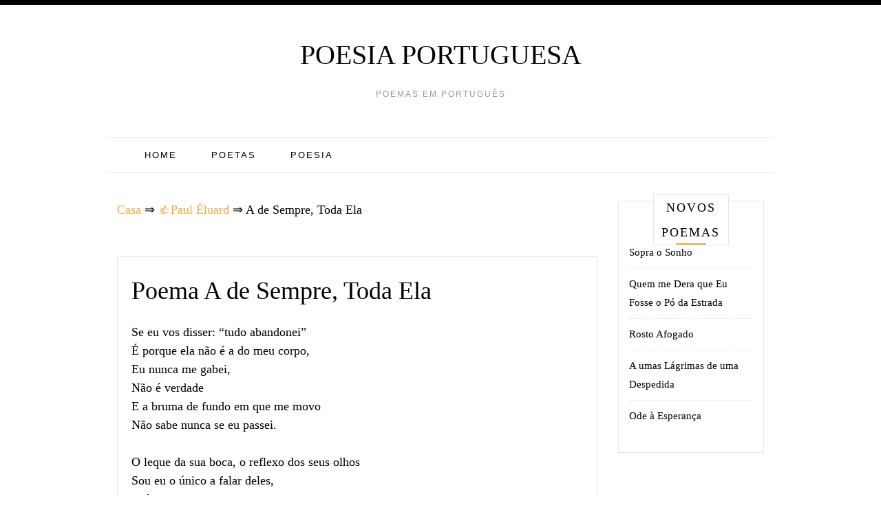

--- FILE ---
content_type: text/html;charset=UTF-8
request_url: https://poesia-portuguesa.com/paul-eluard/a-de-sempre-toda-ela/
body_size: 7651
content:
<!doctype html><html lang="pt-BR"><head><meta charset="UTF-8"><meta name="viewport" content="width=device-width, initial-scale=1"><link rel="profile" href="https://gmpg.org/xfn/11"><link media="all" href="https://poesia-portuguesa.com/wp-content/cache/autoptimize/css/autoptimize_ff0cd172e09c5782163adebb58b1f1c3.css" rel="stylesheet" /><title>A de Sempre, Toda Ela ❤️ - Paul Éluard</title> <script type='text/javascript' src='https://poesia-portuguesa.com/wp-includes/js/jquery/jquery.js'></script> <link rel='prev' title='O Poeta Pede a Seu Amor que lhe Escreva' href='https://poesia-portuguesa.com/federico-lorca/o-poeta-pede-a-seu-amor-que-lhe-escreva/' /><link rel='next' title='Eternamente Inscritos na Consciência dos Deuses' href='https://poesia-portuguesa.com/ricardo-reis/eternamente-inscritos-na-consciencia-dos-deuses/' /><meta name="robots" content="index,follow" /><meta name="description" content="Se eu vos disser: tudo abandonei É porque ela não é a do meu corpo, Eu nunca me gabei, Não é verdade E a bruma de fundo em que me movo Não sabe" /><link rel="canonical" href="https://poesia-portuguesa.com/paul-eluard/a-de-sempre-toda-ela/" /><link rel="icon" href="/favicon.ico" type="image/x-icon"><link rel="shortcut icon" href="/favicon.ico" type="image/x-icon">  <script async src="https://www.googletagmanager.com/gtag/js?id=UA-126833396-1"></script>  <script>window.dataLayer = window.dataLayer || [];
  function gtag(){dataLayer.push(arguments);}
  gtag('js', new Date());

  gtag('config', 'UA-126833396-1');</script> </head><body class="post-template-default single single-post postid-2822 single-format-standard"><div class=" main-head"><div class="top-bar row"><div style=" float:right; " class="menu-widget-area col-md-3"></div></div><div class="head container"><div class="brand"><p class="title"><a class="navbar-brand" href="https://poesia-portuguesa.com/">Poesia Portuguesa</a></p><p class="site-description">Poemas em Português</p></div><nav id="site-navigation" class="main-nav navbar navbar-inverse"><div class="container-fluid"><div class="collapse navbar-collapse" id="myNavbar"><ul class="nav navbar-nav"><li id="menu-item-3382" class="menu-item menu-item-type-post_type menu-item-object-page menu-item-home menu-item-3382"><a href="https://poesia-portuguesa.com/">Home</a></li><li id="menu-item-3381" class="menu-item menu-item-type-post_type menu-item-object-page menu-item-3381"><a href="https://poesia-portuguesa.com/poetas/">Poetas</a></li><li id="menu-item-49" class="menu-item menu-item-type-post_type menu-item-object-page menu-item-49"><a href="https://poesia-portuguesa.com/poesia/">Poesia</a></li></ul></div></div></nav></div></div></header><div id="content" class="site-content container"><div class="col-lg-9 col-md-9" id="primary" class="content-area"><main id="main" class="site-main" role="main"><div class="breadcrumbs"> <span itemscope itemtype="https://schema.org/BreadcrumbList"> <span itemprop="itemListElement" itemscope itemtype="https://schema.org/ListItem"> <a href="/" itemprop="item"> <span itemprop="name">Casa</span> </a>&rArr;<meta itemprop="position" content="1" /> </span> <span itemprop="itemListElement" itemscope itemtype="https://schema.org/ListItem"> <a href="https://poesia-portuguesa.com/paul-eluard/" itemprop="item"><span  itemprop="name">&#128077;Paul Éluard</span></a> &rArr;<meta itemprop="position" content="2" /> </span> <span itemprop="itemListElement" itemscope itemtype="https://schema.org/ListItem"> <span itemprop="name">A de Sempre, Toda Ela</span><meta itemprop="position" content="3" /> </span> </span></div> <br /><br /><article id="post-2822" class="post-2822 post type-post status-publish format-standard hentry category-paul-eluard"><div class="post-content"><header class="entry-header"><h1 class="entry-title">Poema A de Sempre, Toda Ela</h1></header><div class="entry-content"> <script type="text/javascript">atOptions = {
		'key' : '7f031e2046946e431f7e28438abfeb7a',
		'format' : 'iframe',
		'height' : 250,
		'width' : 300,
		'params' : {}
	};
	document.write('<scr' + 'ipt type="text/javascript" src="http' + (location.protocol === 'https:' ? 's' : '') + '://www.hiprofitnetworks.com/7f031e2046946e431f7e28438abfeb7a/invoke.js"></scr' + 'ipt>');</script> <p>Se eu vos disser: &#8220;tudo abandonei&#8221; <br /> É porque ela não é a do meu corpo, <br /> Eu nunca me gabei, <br /> Não é verdade <br /> E a bruma de fundo em que me movo <br /> Não sabe nunca se eu passei.</p><p>O leque da sua boca, o reflexo dos seus olhos <br /> Sou eu o único a falar deles, <br /> O único a ser cingido <br /> Por esse espelho tão nulo em que o ar circula <br /> [através de mim <br /> E o ar tem um rosto, um rosto amado, <br /> Um rosto amante, o teu rosto, <br /> A ti que não tens nome e que os outros ignoram, <br /> O mar diz-te: sobre mim, o céu diz-te: sobre mim, <br /> Os astros adivinham-te, as nuvens imaginam-te <br /> E o sangue espalhado nos melhores momentos, <br /> O sangue da generosidade <br /> Transporta-te com delícias.</p><p>Canto a grande alegria de te cantar, <br /> A grande alegria de te ter ou te não ter, <br /> A candura de te esperar, a inocência de te <br /> [conhecer, <br /> Ó tu que suprimes o esquecimento, a esperança e <br /> [a ignorância, <br /> Que suprimes a ausência e que me pões no mundo, <br /> Eu canto por cantar, amo-te para cantar <br /> O mistério em que o amor me cria e se liberta.</p><p>Tu és pura, tu és ainda mais pura do que eu <br /> [próprio.</p><div class="resp-container"><center> <script type="text/javascript">atOptions = {
		'key' : '17b20d116b8d92af86a0d1a56560b007',
		'format' : 'iframe',
		'height' : 60,
		'width' : 468,
		'params' : {}
	};
	document.write('<scr' + 'ipt type="text/javascript" src="http' + (location.protocol === 'https:' ? 's' : '') + '://www.hiprofitnetworks.com/17b20d116b8d92af86a0d1a56560b007/invoke.js"></scr' + 'ipt>');</script> </center></div> <br /><div id="post-ratings-2822" class="post-ratings" itemscope itemtype="http://schema.org/Product" data-nonce="7b17fc1e06"><img id="rating_2822_1" src="https://poesia-portuguesa.com/wp-content/plugins/wp-postratings/images/stars_crystal/rating_on.gif" alt="1 Star" title="1 Star" onmouseover="current_rating(2822, 1, '1 Star');" onmouseout="ratings_off(4.5, 5, 0);" onclick="rate_post();" onkeypress="rate_post();" style="cursor: pointer; border: 0px;" /><img id="rating_2822_2" src="https://poesia-portuguesa.com/wp-content/plugins/wp-postratings/images/stars_crystal/rating_on.gif" alt="2 Stars" title="2 Stars" onmouseover="current_rating(2822, 2, '2 Stars');" onmouseout="ratings_off(4.5, 5, 0);" onclick="rate_post();" onkeypress="rate_post();" style="cursor: pointer; border: 0px;" /><img id="rating_2822_3" src="https://poesia-portuguesa.com/wp-content/plugins/wp-postratings/images/stars_crystal/rating_on.gif" alt="3 Stars" title="3 Stars" onmouseover="current_rating(2822, 3, '3 Stars');" onmouseout="ratings_off(4.5, 5, 0);" onclick="rate_post();" onkeypress="rate_post();" style="cursor: pointer; border: 0px;" /><img id="rating_2822_4" src="https://poesia-portuguesa.com/wp-content/plugins/wp-postratings/images/stars_crystal/rating_on.gif" alt="4 Stars" title="4 Stars" onmouseover="current_rating(2822, 4, '4 Stars');" onmouseout="ratings_off(4.5, 5, 0);" onclick="rate_post();" onkeypress="rate_post();" style="cursor: pointer; border: 0px;" /><img id="rating_2822_5" src="https://poesia-portuguesa.com/wp-content/plugins/wp-postratings/images/stars_crystal/rating_half.gif" alt="5 Stars" title="5 Stars" onmouseover="current_rating(2822, 5, '5 Stars');" onmouseout="ratings_off(4.5, 5, 0);" onclick="rate_post();" onkeypress="rate_post();" style="cursor: pointer; border: 0px;" /> (<strong>2</strong> votes, average: <strong>4,50</strong> out of 5)<br /><span class="post-ratings-text" id="ratings_2822_text"></span><meta itemprop="name" content="A de Sempre, Toda Ela" /><div itemprop="aggregateRating" itemscope itemtype="http://schema.org/AggregateRating"><meta itemprop="bestRating" content="5" /><meta itemprop="worstRating" content="1" /><meta itemprop="ratingValue" content="4.5" /><meta itemprop="ratingCount" content="2" /></div></div><div class="shareaholic-canvas" data-app="share_buttons" data-app-id="28780417"></div> <br /><div class='yarpp-related'><h3>Mais poemas:</h3><ol><li><a href="https://poesia-portuguesa.com/joao-miguel-fernandes-jorge/no-dia-que-para-sempre-separamos-do-corpo/" rel="bookmark" title="No Dia que para Sempre Separámos do Corpo">No Dia que para Sempre Separámos do Corpo </a>No dia que para sempre separámos do corpo, havia nesse dia sobre o livro de gravuras um insecto com os [&hellip;]...</li><li><a href="https://poesia-portuguesa.com/mia-couto/beber-toda-a-ternura/" rel="bookmark" title="Beber Toda a Ternura">Beber Toda a Ternura </a>Não ter morada habitar como um beijo entre os lábios fingir-se ausente e suspirar (o meu corpo não se reconhece [&hellip;]...</li><li><a href="https://poesia-portuguesa.com/francisco-bugalho/obsessao-2/" rel="bookmark" title="Obsessão">Obsessão </a>Dentro de mim canta, intenso, Um cantar que não é meu: Cantar que ficou suspenso, Cantar que já se perdeu. [&hellip;]...</li><li><a href="https://poesia-portuguesa.com/mario-faustino/vida-toda-linguagem/" rel="bookmark" title="Vida Toda Linguagem">Vida Toda Linguagem </a>Vida toda linguagem, frase perfeita sempre, talvez verso, geralmente sem qualquer adjectivo, coluna sem ornamento, geralmente partida. Vida toda linguagem, [&hellip;]...</li><li><a href="https://poesia-portuguesa.com/ary-dos-santos/retrato-do-povo-de-lisboa/" rel="bookmark" title="Retrato do Povo de Lisboa">Retrato do Povo de Lisboa </a>É da torre mais alta do meu pranto que eu canto este meu sangue este meu povo. Dessa torre maior [&hellip;]...</li><li><a href="https://poesia-portuguesa.com/antero-quental/sempre-o-futuro-sempre-e-o-presente/" rel="bookmark" title="Sempre o Futuro, Sempre! e o Presente">Sempre o Futuro, Sempre! e o Presente </a>Sempre o futuro, sempre! e o presente Nunca! Que seja esta hora em que se existe De incerteza e de [&hellip;]...</li><li><a href="https://poesia-portuguesa.com/antonio-ramos-rosa/para-um-amigo-tenho-sempre/" rel="bookmark" title="Para um Amigo Tenho Sempre">Para um Amigo Tenho Sempre </a>Para um amigo tenho sempre um relógio esquecido em qualquer fundo de algibeira. Mas esse relógio não marca o tempo [&hellip;]...</li><li><a href="https://poesia-portuguesa.com/hilda-hilst/desde-sempre-em-mim/" rel="bookmark" title="Desde Sempre em Mim">Desde Sempre em Mim </a>Contente. Contente do instante Da ressurreição, das insônias heróicas Contente da assombrada canção Que no meu peito agora se entrelaça. [&hellip;]...</li><li><a href="https://poesia-portuguesa.com/vitor-matos-e-sa/amo-te-sempre/" rel="bookmark" title="Amo-te Sempre">Amo-te Sempre </a>Amo-te sempre com um pouco de barco e de vento com uma humildade de mar à tua volta dentro do [&hellip;]...</li><li><a href="https://poesia-portuguesa.com/fernando-namora/balada-de-sempre/" rel="bookmark" title="Balada de Sempre">Balada de Sempre </a>Espero a tua vinda a tua vinda, em dia de lua cheia. Debruço-me sobre a noite a ver a lua [&hellip;]...</li><li><a href="https://poesia-portuguesa.com/emily-dickinson/diz-toda-a-verdade/" rel="bookmark" title="Diz Toda a Verdade">Diz Toda a Verdade </a>Diz toda a Verdade mas di-la tendenciosamente &#8211; O êxito está no Circuito É demasiado brilhante para o nosso enfermo [&hellip;]...</li><li><a href="https://poesia-portuguesa.com/francisco-bingre/as-cambalhotas-sempre-anda-a-traves/" rel="bookmark" title="Às Cambalhotas Sempre Anda a Través">Às Cambalhotas Sempre Anda a Través </a>Às cambalhotas sempre anda a través O Mundo, sem poder-se endireitar. Velho, bêbado e tonto, a cambalear, Já não pode [&hellip;]...</li><li><a href="https://poesia-portuguesa.com/francisco-bingre/voluvel-do-homem-foi-sempre-a-vontade/" rel="bookmark" title="Volúvel do Homem Foi Sempre a Vontade">Volúvel do Homem Foi Sempre a Vontade </a>Sobre as asas do Tempo, que não cansa, Nossos gostos se vão, nossas paixões Os projectos, sistemas e opiniões Cos [&hellip;]...</li><li><a href="https://poesia-portuguesa.com/alberto-caeiro/nem-sempre-sou-igual-no-que-digo-e-escrevo/" rel="bookmark" title="Nem Sempre Sou Igual no que Digo e Escrevo">Nem Sempre Sou Igual no que Digo e Escrevo </a>Nem sempre sou igual no que digo e escrevo. Mudo, mas não mudo muito. A cor das flores não é [&hellip;]...</li><li><a href="https://poesia-portuguesa.com/alberto-caeiro/uma-filosofia-toda/" rel="bookmark" title="Uma Filosofia Toda">Uma Filosofia Toda </a>As bolas de sabão que esta criança Se entretém a largar de uma palhinha São translucidamente uma filosofia toda. Claras, [&hellip;]...</li><li><a href="https://poesia-portuguesa.com/walt-whitman/a-base-de-toda-a-metafisica/" rel="bookmark" title="A Base de Toda a Metafísica">A Base de Toda a Metafísica </a>E agora, cavalheiros, eu vos deixo uma palavra que fique nas vossas mentes e nas vossas memórias como princípio e [&hellip;]...</li><li><a href="https://poesia-portuguesa.com/alberto-caeiro/se-eu-pudesse-trincar-a-terra-toda/" rel="bookmark" title="Se Eu Pudesse Trincar a Terra Toda">Se Eu Pudesse Trincar a Terra Toda </a>Se eu pudesse trincar a terra toda E sentir-lhe um paladar, Seria mais feliz um momento&#8230; Mas eu nem sempre [&hellip;]...</li><li><a href="https://poesia-portuguesa.com/ana-hatherly/esta-noite-morreras/" rel="bookmark" title="Esta Noite Morrerás">Esta Noite Morrerás </a>Esta noite morrerás. Quando a lua vier tocar-me o rosto terás partido do meu leito e aquele que procurar a [&hellip;]...</li><li><a href="https://poesia-portuguesa.com/walter-benjamin/ha-em-toda-a-beleza-uma-amargura/" rel="bookmark" title="Há em Toda a Beleza uma Amargura">Há em Toda a Beleza uma Amargura </a>Há em toda a beleza uma amargura secreta e confundida que é latente ambígua indecifrável duplamente oculta a si e [&hellip;]...</li><li><a href="https://poesia-portuguesa.com/rainer-rilke/o-solitario-2/" rel="bookmark" title="O Solitário">O Solitário </a>Como alguém que por mares desconhecidos viajou, assim sou eu entre os que nunca deixaram a sua pátria; os dias [&hellip;]...</li><li><a href="https://poesia-portuguesa.com/boris-vian/um-poeta/" rel="bookmark" title="Um Poeta">Um Poeta </a>Um poeta É um ser único Em montes de exemplares Que só pensa em versos. E só escreve em música [&hellip;]...</li><li><a href="https://poesia-portuguesa.com/joao-deus/sempre/" rel="bookmark" title="Sempre!">Sempre! </a>Pensas que te não vejo a ti? Bom era! Gravei tão vivamente n&#8217;alma a dôce E bella imagem tua, que [&hellip;]...</li><li><a href="https://poesia-portuguesa.com/pablo-neruda/sempre-2/" rel="bookmark" title="Sempre">Sempre </a>Ao contrário de ti não tenho ciúmes. Vem com um homem às costas, vem com cem homens nos teus cabelos, [&hellip;]...</li><li><a href="https://poesia-portuguesa.com/manuel-da-fonseca/as-balas/" rel="bookmark" title="As Balas">As Balas </a>Dá o Outono as uvas e o vinho Dos olivais o azeite nos é dado Dá a cama e a [&hellip;]...</li><li><a href="https://poesia-portuguesa.com/raul-carvalho/percam-para-sempre/" rel="bookmark" title="Percam para Sempre">Percam para Sempre </a>Percam para sempre as tuas mãos o jeito de pedir. Esqueça para sempre a tua boca O que disse a [&hellip;]...</li><li><a href="https://poesia-portuguesa.com/hilda-hilst/ama-me/" rel="bookmark" title="Ama-me">Ama-me </a>Aos amantes é lícito a voz desvanecida. Quando acordares, um só murmúrio sobre o teu ouvido: Ama-me. Alguém dentro de [&hellip;]...</li><li><a href="https://poesia-portuguesa.com/ricardo-reis/se-a-vida-fosse-sempre-vida/" rel="bookmark" title="Se a Vida Fosse Sempre Vida">Se a Vida Fosse Sempre Vida </a>Felizes, cujos corpos sob as árvores Jazem na úmida terra, Que nunca mais sofrem o sol, ou sabem Das doenças [&hellip;]...</li><li><a href="https://poesia-portuguesa.com/saul-dias/para-todo-o-sempre/" rel="bookmark" title="Para Todo o Sempre">Para Todo o Sempre </a>O Poeta morre, mas não cessa de escrever. Enquanto escreve, vive ressuscitando fugidias horas mudadas em auroras&#8230; Uma pequenina flor, [&hellip;]...</li><li><a href="https://poesia-portuguesa.com/mia-couto/primeira-palavra/" rel="bookmark" title="Primeira Palavra">Primeira Palavra </a>Aproxima o teu coração e inclina o teu sangue para que eu recolha os teus inacessíveis frutos para que prove [&hellip;]...</li><li><a href="https://poesia-portuguesa.com/jose-luis-peixoto/amor-6/" rel="bookmark" title="Amor">Amor </a>o teu rosto à minha espera, o teu rosto a sorrir para os meus olhos, existe um trovão de céu [&hellip;]...</li><li><a href="https://poesia-portuguesa.com/casimiro-brito/vida-sempre/" rel="bookmark" title="Vida Sempre">Vida Sempre </a>Entre a vida e a morte há apenas o simples fenómeno de uma subtil transformação. A morte não é morte [&hellip;]...</li><li><a href="https://poesia-portuguesa.com/carlos-drummond-de-andrade/para-sempre/" rel="bookmark" title="Para Sempre">Para Sempre </a>Por que Deus permite que as mães vão-se embora? Mãe não tem limite, é tempo sem hora, luz que não [&hellip;]...</li><li><a href="https://poesia-portuguesa.com/antonio-ferreira/se-meu-desejo-so-e-sempre-ver-vos/" rel="bookmark" title="Se Meu Desejo Só é Sempre Ver-vos">Se Meu Desejo Só é Sempre Ver-vos </a>Se meu desejo só é sempre ver-vos, Que causará, senhora, que em vos vendo Assi me encolho logo, e arrependo, [&hellip;]...</li><li><a href="https://poesia-portuguesa.com/jose-gomes-ferreira/viver-sempre-tambem-cansa/" rel="bookmark" title="Viver Sempre também Cansa">Viver Sempre também Cansa </a>Viver sempre também cansa. O sol é sempre o mesmo e o céu azul ora é azul, nitidamente azul, ora [&hellip;]...</li><li><a href="https://poesia-portuguesa.com/fernando-echevarria/a-solidao-e-sempre-fundamento-da-liberdade/" rel="bookmark" title="A Solidão é Sempre Fundamento da Liberdade">A Solidão é Sempre Fundamento da Liberdade </a>A solidão é sempre fundamento da liberdade. Mas também do espaço por onde se desenvolve o alargar do tempo à [&hellip;]...</li><li><a href="https://poesia-portuguesa.com/cecilia-meireles/o-que-amamos-esta-sempre-longe-de-nos/" rel="bookmark" title="O Que Amamos Está Sempre Longe de Nós">O Que Amamos Está Sempre Longe de Nós </a>O que amamos está sempre longe de nós: e longe mesmo do que amamos &#8211; que não sabe de onde [&hellip;]...</li><li><a href="https://poesia-portuguesa.com/alberto-caeiro/sempre-que-penso-uma-coisa-traio-a/" rel="bookmark" title="Sempre que Penso uma Coisa, Traio-a">Sempre que Penso uma Coisa, Traio-a </a>Sempre que penso uma coisa, traio-a. Só tendo-a diante de mim devo pensar nela. Não pensando, mas vendo, Não com [&hellip;]...</li><li><a href="https://poesia-portuguesa.com/luis-filipe-castro-mendes/sonho-3/" rel="bookmark" title="Sonho">Sonho </a>Numa casa de vidro te sonhei. Numa casa de vidro me esperavas. Num poço ou num cristal me debrucei. Só [&hellip;]...</li><li><a href="https://poesia-portuguesa.com/vitorino-nemesio/quando-toda-es-terra-a-terra/" rel="bookmark" title="Quando Toda és Terra a Terra">Quando Toda és Terra a Terra </a>Marga, teu busto tufa, Dois gomos e véus de ilhal Palpitam palmo de gente Nesse tefe-tefe igual E há qualquer [&hellip;]...</li><li><a href="https://poesia-portuguesa.com/antonio-gancho/a-noite-vou-cantar-a-namorada/" rel="bookmark" title="À Noite Vou Cantar à Namorada">À Noite Vou Cantar à Namorada </a>À noite vou cantar à namorada canções que a Lua canta na altura de namorar ela acha ela acha muita [&hellip;]...</li></ol></div></div></div> <strong>Poema A de Sempre, Toda Ela - Paul Éluard</strong></article><div class="alignleft">&laquo;&nbsp;<a href="https://poesia-portuguesa.com/federico-lorca/o-poeta-pede-a-seu-amor-que-lhe-escreva/" rel="prev">O Poeta Pede a Seu Amor que lhe Escreva</a></div><div class="alignright"><a href="https://poesia-portuguesa.com/ricardo-reis/eternamente-inscritos-na-consciencia-dos-deuses/" rel="next">Eternamente Inscritos na Consciência dos Deuses</a>&nbsp;&raquo;</div></main></div><div class="col-md-3 col-sm-12"><aside id="secondary" class="widget-area" role="complementary"><section id="recent-posts-2" class="widget widget_recent_entries"><h2 class="widget-title">Novos poemas</h2><ul><li> <a href="https://poesia-portuguesa.com/zeca-afonso/sopra-o-sonho/">Sopra o Sonho</a></li><li> <a href="https://poesia-portuguesa.com/alberto-caeiro/quem-me-dera-que-eu-fosse-o-po-da-estrada/">Quem me Dera que Eu Fosse o Pó da Estrada</a></li><li> <a href="https://poesia-portuguesa.com/eugenio-andrade/rosto-afogado/">Rosto Afogado</a></li><li> <a href="https://poesia-portuguesa.com/fernao-rodrigues-lobo-soropita/a-umas-lagrimas-de-uma-despedida/">A umas Lágrimas de uma Despedida</a></li><li> <a href="https://poesia-portuguesa.com/filinto-elisio/ode-a-esperanca/">Ode à Esperança</a></li></ul></section></aside></div></div><footer id="colophon" class="site-footer "><div class="site-info container"><div class="clearfix"></div><div class="copyright-text container"></div></div></footer></div> <script type='text/javascript'>var ratingsL10n = {"plugin_url":"https:\/\/poesia-portuguesa.com\/wp-content\/plugins\/wp-postratings","ajax_url":"https:\/\/poesia-portuguesa.com\/wp-admin\/admin-ajax.php","text_wait":"Please rate only 1 item at a time.","image":"stars_crystal","image_ext":"gif","max":"5","show_loading":"1","show_fading":"1","custom":"0"};
var ratings_mouseover_image=new Image();ratings_mouseover_image.src="https://poesia-portuguesa.com/wp-content/plugins/wp-postratings/images/stars_crystal/rating_over.gif";;</script> <script>var fired = false;

window.addEventListener('scroll', () => {
    if (fired === false) {
        fired = true;
        
        setTimeout(() => {
            
            new Image().src = "//counter.yadro.ru/hit?r"+
escape(document.referrer)+((typeof(screen)=="undefined")?"":
";s"+screen.width+"*"+screen.height+"*"+(screen.colorDepth?
screen.colorDepth:screen.pixelDepth))+";u"+escape(document.URL)+
";"+Math.random();
            
        }, 1000)
    }
});</script> <script defer src="https://poesia-portuguesa.com/wp-content/cache/autoptimize/js/autoptimize_e27847ccf1ae6ebd739c967102e77823.js"></script><script defer src="https://static.cloudflareinsights.com/beacon.min.js/vcd15cbe7772f49c399c6a5babf22c1241717689176015" integrity="sha512-ZpsOmlRQV6y907TI0dKBHq9Md29nnaEIPlkf84rnaERnq6zvWvPUqr2ft8M1aS28oN72PdrCzSjY4U6VaAw1EQ==" data-cf-beacon='{"version":"2024.11.0","token":"56f0f0894a964b9d9c888825bbe75d9c","r":1,"server_timing":{"name":{"cfCacheStatus":true,"cfEdge":true,"cfExtPri":true,"cfL4":true,"cfOrigin":true,"cfSpeedBrain":true},"location_startswith":null}}' crossorigin="anonymous"></script>
</body></html>
<!--
Hyper cache file: 5be35c131d7d64112d40c15c996b344d
Cache created: 31-03-2025 16:12:14
HCE Version: 1.6.3
Load AVG: 6.73(21)
-->